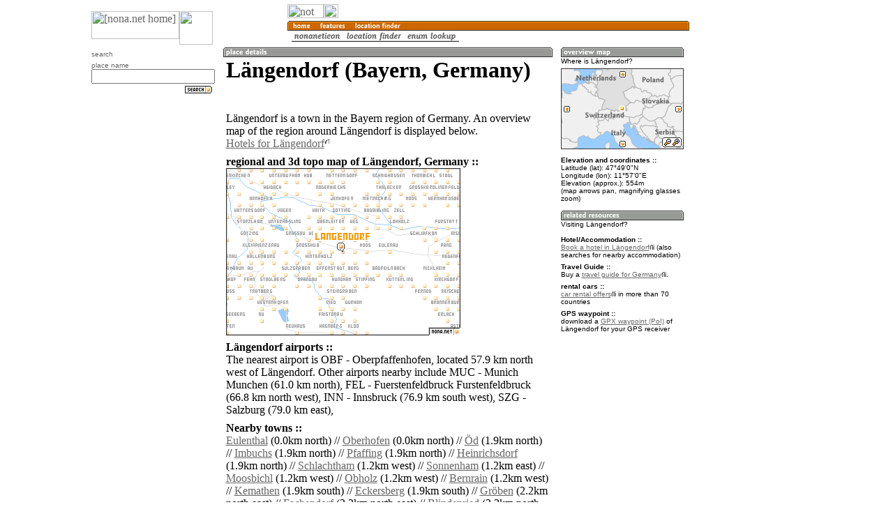

--- FILE ---
content_type: text/html; charset=utf-8
request_url: https://nona.net/features/map/placedetail.483005/L%C3%A4ngendorf/
body_size: 4498
content:

<!DOCTYPE HTML PUBLIC "-//W3C//DTD HTML 4.01 Transitional//EN">
<HTML>
<HEAD>
<TITLE>Längendorf (Germany) map - nona.net</TITLE>
<META NAME="description" CONTENT="Map, information, gpx waypoint download for Längendorf, a place in Germany. city name database with more than 2 million entries.">
<META NAME="keywords" CONTENT="Längendorf, Germany, Bayern, place name, city, database, gps, gps receiver, map, gpx, waypoint, mapping">
<META name="verify-v1" content="HYqR8ii0CyMpUqt6QZub3d5RsS1+8jWtFUdjJ3MHxY8=" >
<meta property="fb:admins" content="623259992" />
<link title="nona.net place name search" rel="search" href="/i/opensearch.xml" type="application/opensearchdescription+xml">
<link rel="icon" href="/favicon.ico" type="image/x-icon">
<link rel="shortcut icon" href="/favicon.ico" type="image/x-icon">
<link rel='StyleSheet' href='/i/main.css' type='text/css'>

<META NAME="geo.position" CONTENT="47.8166667;11.95">




<SCRIPT SRC="/i/script.js" LANGUAGE="javascript" TYPE="text/javascript"></SCRIPT>
<!-- Matomo -->
<script type="text/javascript">
  var _paq = window._paq || [];
  /* tracker methods like "setCustomDimension" should be called before "trackPageView" */
  _paq.push(['trackPageView']);
  _paq.push(['enableLinkTracking']);
  (function() {
    var u="//stats.nona.net/";
    _paq.push(['setTrackerUrl', u+'matomo.php']);
    _paq.push(['setSiteId', '1']);
    var d=document, g=d.createElement('script'), s=d.getElementsByTagName('script')[0];
    g.type='text/javascript'; g.async=true; g.defer=true; g.src=u+'matomo.js'; s.parentNode.insertBefore(g,s);
  })();
</script>
<!-- End Matomo Code -->
</HEAD>

<BODY marginwidth=0 marginheight=0 BACKGROUND="/i/bg/bg2.png"
LINK="#666666" ALINK="#ff9900" VLINK="#666666">
<TABLE WIDTH=950 BORDER=0 CELLSPACING=0 CELLPADDING=0 ALIGN=CENTER>
<TR>
  <TD WIDTH=6><IMG SRC="/i/empty.gif" ALT="" WIDTH=6 HEIGHT=6></TD>
  <TD WIDTH=96><IMG SRC="/i/empty.gif" ALT="" WIDTH=96 HEIGHT=6></TD>
  <TD WIDTH=96><IMG SRC="/i/empty.gif" ALT="" WIDTH=96 HEIGHT=6></TD>
  <TD WIDTH=96><IMG SRC="/i/empty.gif" ALT="" WIDTH=96 HEIGHT=6></TD>
  <TD WIDTH=96><IMG SRC="/i/empty.gif" ALT="" WIDTH=96 HEIGHT=6></TD>
  <TD WIDTH=96><IMG SRC="/i/empty.gif" ALT="" WIDTH=96 HEIGHT=6></TD>
  <TD WIDTH=96><IMG SRC="/i/empty.gif" ALT="" WIDTH=96 HEIGHT=6></TD>
  <TD WIDTH=96><IMG SRC="/i/empty.gif" ALT="" WIDTH=96 HEIGHT=6></TD>
  <TD WIDTH=96><IMG SRC="/i/empty.gif" ALT="" WIDTH=96 HEIGHT=6></TD>
  <TD WIDTH=6><IMG SRC="/i/empty.gif" ALT="" WIDTH=6 HEIGHT=6></TD>
</TR>
<TR>
  <TD WIDTH=6><IMG SRC="/i/empty.gif" ALT="" WIDTH=6 HEIGHT=56></TD>
  
  <TD COLSPAN=2 WIDTH=192 HEIGHT=58>
    <TABLE BORDER=0 WIDTH=192 HEIGHT=58 CELLSPACING=0 CELLPADDING=0>
    <TR>
      <TD WIDTH=8 HEIGHT=8><IMG SRC="/i/brd/edge_lu.gif" ALT="" WIDTH=8 HEIGHT=8></TD>
      <TD WIDTH=126 HEIGHT=8><IMG SRC="/i/brd/edge_u.gif" ALT="" WIDTH=126 HEIGHT=8></TD>
      <TD WIDTH=48 HEIGHT=8><IMG SRC="/i/brd/edge_u.gif" ALT="" WIDTH=48 HEIGHT=8></TD>
      <TD WIDTH=2 HEIGHT=8><IMG SRC="/i/brd/edge_u.gif" ALT="" WIDTH=2 HEIGHT=8></TD>
      <TD WIDTH=8 HEIGHT=8><IMG SRC="/i/brd/edge_ru.gif" ALT="" WIDTH=8 HEIGHT=8></TD>
    </TR>
    <TR>
      <TD WIDTH=8 HEIGHT=2><IMG SRC="/i/brd/edge_l.gif" ALT="" WIDTH=8 HEIGHT=2></TD>
      <TD WIDTH=176 COLSPAN=3 HEIGHT=2 BGCOLOR="#ffffff"><IMG SRC="/i/empty.gif" ALT="" WIDTH=176 HEIGHT=2></TD>
      <TD WIDTH=8 HEIGHT=2><IMG SRC="/i/brd/edge_r.gif" ALT="" WIDTH=8 HEIGHT=2></TD>
    </TR>
    <TR>
      <TD WIDTH=8 HEIGHT=40><IMG SRC="/i/brd/edge_l.gif" ALT="" WIDTH=8 HEIGHT=40></TD>
      <TD WIDTH=126 HEIGHT=40 BGCOLOR="#ffffff" VALIGN=top><A HREF="/"><IMG SRC="/i/titlelogo.png" ALT="[nona.net home]" HEIGHT=40 WIDTH=126 BORDER=0></A></TD>
      <TD WIDTH=48 HEIGHT=48 ROWSPAN=2><IMG SRC="/i/logopixel.png" ALT="" HEIGHT=48 WIDTH=48></TD>
      <TD WIDTH=2 HEIGHT=40 BGCOLOR="#ffffff"><IMG SRC="/i/empty.gif" ALT="" HEIGHT=40 WIDTH=2></TD>
      <TD WIDTH=8 HEIGHT=40><IMG SRC="/i/brd/edge_r.gif" ALT="" WIDTH=8 HEIGHT=40></TD>
    </TR>
    <TR>
      <TD WIDTH=8 HEIGHT=8><IMG SRC="/i/brd/edge_ld.gif" ALT="" WIDTH=8 HEIGHT=8></TD>
      <TD WIDTH=126 HEIGHT=8><IMG SRC="/i/brd/edge_d.gif" ALT="" WIDTH=126 HEIGHT=8></TD>
      <TD WIDTH=2 HEIGHT=8><IMG SRC="/i/brd/edge_d.gif" ALT="" WIDTH=2 HEIGHT=8></TD>
      <TD WIDTH=8 HEIGHT=8><IMG SRC="/i/brd/edge_rd.gif" ALT="" WIDTH=8 HEIGHT=8></TD>
    </TR>
    </TABLE>
  </TD>
  
  <TD COLSPAN=6 WIDTH=576 HEIGHT=58 VALIGN=top>
  <TABLE WIDTH=576 HEIGHT=58 CELLSPACING=0 CELLPADDING=0 BORDER=0>
  
  <TR><TD WIDTH=576 HEIGHT=20><A HREF="/izen/"><IMG SRC="/i/loginbar-guest.png" WIDTH=52 HEIGHT=20 BORDER=0 ALT="not logged in"></A><A HREF="/izen/login/"><IMG SRC="/i/loginbar-keypad.png" WIDTH=21 HEIGHT=20 BORDER=0 ALT="log in"></A><IMG SRC="/i/loginbar-end.png" WIDTH=3 HEIGHT=20 BORDER=0 ALT=""></TD></TR>
  
  <TR><TD WIDTH=576 HEIGHT=18 BACKGROUND="//i.nona.net/boxhead_576_orange_%20.png"><IMG SRC="/i/empty.gif" ALT="" WIDTH=4 HEIGHT=18><A HREF="/"><IMG SRC="//images.malakii.net/nona.net/boxtextorange_home.png" ALT="> home" HEIGHT=18 BORDER=0></A><IMG SRC="/i/breadcrumb.png" WIDTH=5 HEIGHT=18 ALT=""><A HREF="/features/"><IMG SRC="//images.malakii.net/nona.net/boxtextorange_features.png" ALT="> features" HEIGHT=18 BORDER=0></A><IMG SRC="/i/breadcrumb.png" WIDTH=5 HEIGHT=18 ALT=""><A HREF="/features/map/"><IMG SRC="//images.malakii.net/nona.net/boxtextorange_location finder.png" ALT="> location finder" HEIGHT=18 BORDER=0></A></TD></TR>
  <TR><TD WIDTH=576 HEIGHT=20 BACKGROUND="/i/menubg.png"><IMG SRC="/i/empty.gif" ALT="" WIDTH=6 HEIGHT=20><A HREF="/features/icon/" BORDER=0><IMG SRC="//images.malakii.net/nona.net/menutext_nonaneticon.png" HEIGHT=20 BORDER=0></A><A HREF="/features/map/" BORDER=0><IMG SRC="//images.malakii.net/nona.net/menutext_location finder.png" HEIGHT=20 BORDER=0></A><A HREF="/features/enum/" BORDER=0><IMG SRC="//images.malakii.net/nona.net/menutext_enum lookup.png" HEIGHT=20 BORDER=0></A></TD></TR>
  </TABLE>
  </TD>
  <TD WIDTH=6><IMG SRC="/i/empty.gif" ALT="" WIDTH=6 HEIGHT=56></TD>

<td width="170" valign="top" rowspan="2"><div style="height: 600px; width: 160px; margin: 24px 0px 0px 10px;"><script type="text/javascript"><!--
google_ad_client = "ca-pub-8288548574153914";
/* rightbox */
google_ad_slot = "8182236628";
google_ad_width = 160;
google_ad_height = 600;
//-->;
</script>
<script src="//pagead2.googlesyndication.com/pagead/show_ads.js" type="text/javascript">
</script>
</div></td>

</TR>
<TR>
  <TD WIDTH=6><IMG SRC="/i/empty.gif" ALT="" WIDTH=6 HEIGHT=56></TD>
  
  <TD WIDTH=96 VALIGN=top>
    
    <TABLE WIDTH=96 BORDER=0 CELLSPACING=0 CELLPADDING=0>
    <TR>
      <TD WIDTH=8 HEIGHT=8><IMG SRC="/i/brd/edge_lu.gif" ALT="" WIDTH=8 HEIGHT=8></TD>
      <TD WIDTH=80 HEIGHT=8><IMG SRC="/i/brd/edge_u.gif" ALT="" WIDTH=80 HEIGHT=8></TD>
      <TD WIDTH=8 HEIGHT=8><IMG SRC="/i/brd/edge_ru.gif" ALT="" WIDTH=8 HEIGHT=8></TD>
    </TR>
    <TR>
    <TD WIDTH=8 BACKGROUND="/i/brd/edge_l.gif"><IMG SRC="/i/brd/edge_l.gif" ALT="" WIDTH=8 HEIGHT=20></TD>
    <TD WIDTH=80 BGCOLOR="#ffffff"><FONT FACE="verdana,helvetica,sans-serif" SIZE=0 COLOR="#666666">
<SPAN CLASS="smalltitle">search</SPAN><DIV><IMG SRC="/i/dot80.png" ALT="" WIDTH=80 HEIGHT=1 HSPACE=0 VSPACE=2></DIV>
<DIV>
<DIV>place name</DIV>
<DIV><FORM ACTION="/features/map/" METHOD=GET>
<DIV><INPUT CLASS="textinput" TYPE="text" NAME="loc_place" VALUE=""></DIV><INPUT TYPE="hidden" NAME="loc_country" VALUE="-1">
<DIV><INPUT TYPE="image" SRC="//images.malakii.net/nona.net/button_white_nona_search.png" onMouseOver="this.src='//images.malakii.net/nona.net/button_yellow_nona_search.png'; return true;" onMouseOut="this.src='//images.malakii.net/nona.net/button_white_nona_search.png'; return true;" NAME="search" ALIGN=RIGHT VSPACE=3 HSPACE=4></DIV>
</FORM></DIV></DIV>

</FONT></TD>
      <TD WIDTH=8 BACKGROUND="/i/brd/edge_r.gif"><IMG SRC="/i/brd/edge_r.gif" ALT="" WIDTH=8 HEIGHT=20></TD>
    </TR>
    <TR>
      <TD WIDTH=8 HEIGHT=8><IMG SRC="/i/brd/edge_ld.gif" ALT="" WIDTH=8 HEIGHT=8></TD>
      <TD WIDTH=80 HEIGHT=8><IMG SRC="/i/brd/edge_d.gif" ALT="" WIDTH=80 HEIGHT=8></TD>
      <TD WIDTH=8 HEIGHT=8><IMG SRC="/i/brd/edge_rd.gif" ALT="" WIDTH=8 HEIGHT=8></TD>
    </TR>
    </TABLE>

  <DIV style='text-align: center; margin-top: 8px;'>
  </DIV>
  </TD>
  
  <TD COLSPAN=5 WIDTH=480 VALIGN=top>
<TABLE WIDTH=480 BORDER=0 CELLSPACING=0 CELLPADDING=0>
<TR>
  <TD WIDTH=480 COLSPAN=3 HEIGHT=8><IMG SRC="/i/empty.gif" ALT="" WIDTH=4 HEIGHT=18><IMG SRC="//i.nona.net/boxhead_472_darkgray_place%20details.png" ALT="place details" WIDTH=472 HEIGHT=18><IMG SRC="/i/empty.gif" ALT="" WIDTH=4 HEIGHT=18></TD>
</TR>
<TR>
  <TD WIDTH=8 BACKGROUND="/i/brd/edge_l.gif"><IMG SRC="/i/brd/edge_l.gif" ALT="" WIDTH=8 HEIGHT=20></TD>
<TD WIDTH=464 BGCOLOR="#ffffff">
<META NAME="geo.position" CONTENT="47.8166667;11.95">


<H1 CLASS="largetitle">Längendorf (Bayern, Germany)</H1>


<IMG SRC="/i/flags/de.png" WIDTH=16 HEIGHT=11 ALIGN=middle HSPACE=0 BORDER=0 VSPACE=2>

<DIV STYLE="margin-top: 6px;"><DIV>Längendorf is a town in the Bayern region of Germany. An overview map of the region around Längendorf is displayed below.</DIV>
<DIV><A HREF="http://www.booking.com/searchresults.html?aid=341198&amp;latitude=47.82&amp;longitude=11.95&amp;radius=40&amp;order=distance&amp;label=nonanet">Hotels for Längendorf</A><IMG SRC="/i/link_external.png" ALT="(link, external)" WIDTH=7 HEIGHT=9 ALIGN=top></DIV></DIV><DIV STYLE="margin-top: 6px;"><DIV STYLE="margin-top: 8px;"><B>regional and 3d topo map of Längendorf, Germany :: </B></DIV>

<DIV WIDTH=464 HEIGHT=240>
  <IMG id='mapleft' ALIGN=LEFT SRC='//i.nona.net/locmap_LANGENDORF_11.782X47.6966667X12.118X47.9366667.png' WIDTH=336 HEIGHT=240 ALT='map of Längendorf'>
  <DIV ALIGN=RIGHT id='mapright' WIDTH=176 HEIGHT=240>

<script type="text/javascript"><!--
google_ad_client = "pub-8288548574153914";
/* nona.net - place names - near map 120x240 */
google_ad_slot = "8557924802";
google_ad_width = 120;
google_ad_height = 240;
//-->
</script>
<script type="text/javascript"
src="//pagead2.googlesyndication.com/pagead/show_ads.js">
</script>

  </DIV>
</DIV>
</DIV>
<DIV STYLE="margin-top: 6px;"><DIV STYLE="margin-top: 8px;"><B>Längendorf airports :: </B></DIV>
<DIV>The nearest airport is OBF - Oberpfaffenhofen, located 57.9 km north west of Längendorf.
Other airports nearby include MUC - Munich Munchen (61.0 km north),  FEL - Fuerstenfeldbruck Furstenfeldbruck (66.8 km north west),  INN - Innsbruck (76.9 km south west),  SZG - Salzburg (79.0 km east), </DIV></DIV>
<DIV STYLE="margin-top: 6px;"><DIV STYLE="margin-top: 8px;"><B>Nearby towns :: </B></DIV>
<DIV><A HREF="/features/map/placedetail.461286/Eulenthal/">Eulenthal</A> (0.0km north) // 
<A HREF="/features/map/placedetail.494535/Oberhofen/">Oberhofen</A> (0.0km north) // 
<A HREF="/features/map/placedetail.495963/%C3%96d/">Öd</A> (1.9km north) // 
<A HREF="/features/map/placedetail.476057/Imbuchs/">Imbuchs</A> (1.9km north) // 
<A HREF="/features/map/placedetail.498064/Pfaffing/">Pfaffing</A> (1.9km north) // 
<A HREF="/features/map/placedetail.471207/Heinrichsdorf/">Heinrichsdorf</A> (1.9km north) // 
<A HREF="/features/map/placedetail.505587/Schlachtham/">Schlachtham</A> (1.2km west) // 
<A HREF="/features/map/placedetail.509218/Sonnenham/">Sonnenham</A> (1.2km east) // 
<A HREF="/features/map/placedetail.489141/Moosbichl/">Moosbichl</A> (1.2km west) // 
<A HREF="/features/map/placedetail.495889/Obholz/">Obholz</A> (1.2km west) // 
<A HREF="/features/map/placedetail.450292/Bernrain/">Bernrain</A> (1.2km west) // 
<A HREF="/features/map/placedetail.478144/Kemathen/">Kemathen</A> (1.9km south) // 
<A HREF="/features/map/placedetail.458611/Eckersberg/">Eckersberg</A> (1.9km south) // 
<A HREF="/features/map/placedetail.466669/Gr%C3%B6ben/">Gröben</A> (2.2km north east) // 
<A HREF="/features/map/placedetail.461405/Fachendorf/">Fachendorf</A> (2.2km north east) // 
<A HREF="/features/map/placedetail.451490/Blindenried/">Blindenried</A> (2.2km north east) // 
<A HREF="/features/map/placedetail.456409/Dettendorf/">Dettendorf</A> (2.2km north east) // 
<A HREF="/features/map/placedetail.486468/Mainz/">Mainz</A> (2.2km north east) // 
<A HREF="/features/map/placedetail.507444/Schweigfeld/">Schweigfeld</A> (2.2km south west) // 
<A HREF="/features/map/placedetail.509936/Starzberg/">Starzberg</A> (2.2km south west) // 
<A HREF="/features/map/placedetail.453436/Brodhub/">Brodhub</A> (2.2km south east) // 
<A HREF="/features/map/placedetail.445091/Achthal/">Achthal</A> (2.2km south east) // 
<A HREF="/features/map/placedetail.512672/Thalham/">Thalham</A> (2.2km south east) // 
<A HREF="/features/map/placedetail.514939/Untermoos/">Untermoos</A> (2.5km west) // 
<A HREF="/features/map/placedetail.466555/Gries/">Gries</A> (2.5km east) // 
<A HREF="/features/map/placedetail.462444/Forsting/">Forsting</A> (2.5km east) // 
<A HREF="/features/map/placedetail.489101/Moos/">Moos</A> (2.5km east) // 
<A HREF="/features/map/placedetail.495488/Oberstaudhausen/">Oberstaudhausen</A> (3.7km north) // 
<A HREF="/features/map/placedetail.477712/Karrenhub/">Karrenhub</A> (3.7km south) // 
 [all distances 'as the bird flies' and approximate]</DIV></DIV>
<IMG SRC='/i/dot464.png' WIDTH=464 HEIGHT=1 ALT='' VSPACE=7><IMG SRC='//i.nona.net/map_3d_11.95_47.8166667_LANGENDORF.png' WIDTH=284 HEIGHT=240 ALT='3d view of Längendorf' ALIGN=LEFT><DIV STYLE="margin-top: 6px;"><DIV STYLE="margin-top: 8px;"><B>Places with similar names to Längendorf, Germany  :: </B></DIV><DIV>
 // <A HREF="/features/map/placedetail.436798/Lungendorf/">Lungendorf</A> (AT)
 // <A HREF="/features/map/placedetail.482998/Langendorf/">Langendorf</A> (DE)
 // <A HREF="/features/map/placedetail.482999/Langendorf/">Langendorf</A> (DE)
 // <A HREF="/features/map/placedetail.483000/Langendorf/">Langendorf</A> (DE)
 // <A HREF="/features/map/placedetail.483003/Langendorf/">Langendorf</A> (DE)
 // <A HREF="/features/map/placedetail.483004/Langendorf/">Langendorf</A> (DE)
 // <A HREF="/features/map/placedetail.483002/Langendorf/">Langendorf</A> (DE)
 // <A HREF="/features/map/placedetail.483001/Langendorf/">Langendorf</A> (DE)
 // <A HREF="/features/map/placedetail.482997/Langendorf/">Langendorf</A> (DE)
</DIV>
</DIV>
<DIV STYLE="margin-top: 6px;"><DIV STYLE="margin-top: 8px;"><B>Disclaimer :: </B></DIV><DIV>Information on this page comes without warranty of any kind</DIV></DIV>

</TD>
  <TD WIDTH=8 BACKGROUND="/i/brd/edge_r.gif"><IMG SRC="/i/brd/edge_r.gif" ALT="" WIDTH=8 HEIGHT=20></TD>
</TR>
<TR>
  <TD WIDTH=8 HEIGHT=8><IMG SRC="/i/brd/edge_ld.gif" ALT="" WIDTH=8 HEIGHT=8></TD>
  <TD WIDTH=464 HEIGHT=8><IMG SRC="/i/brd/edge_d.gif" ALT="" WIDTH=464 HEIGHT=8></TD>
  <TD WIDTH=8 HEIGHT=8><IMG SRC="/i/brd/edge_rd.gif" ALT="" WIDTH=8 HEIGHT=8></TD>
</TR>
</TABLE>

<DIV ALIGN=CENTER>

<script type="text/javascript"><!--
google_ad_client = "pub-8288548574153914";
/* nona.net - bottom banner */
google_ad_slot = "5241792882";
google_ad_width = 468;
google_ad_height = 60;
//-->
</script>
<script type="text/javascript"
src="//pagead2.googlesyndication.com/pagead/show_ads.js">
</script>

</DIV>
</TD>
  
  <TD WIDTH=192 COLSPAN=2 VALIGN=top>
    
    <TABLE WIDTH=192 BORDER=0 CELLSPACING=0 CELLPADDING=0>
    <TR>
      <TD WIDTH=8 HEIGHT=10><IMG SRC="/i/empty.gif" ALT="" WIDTH=8 HEIGHT=10></TD>
      <TD WIDTH=176 ROWSPAN=2 HEIGHT=18><IMG SRC="//i.nona.net/boxhead_176_darkgray_overview%20map.png" ALT="overview map" WIDTH=176 HEIGHT=18></TD>
      <TD WIDTH=8 HEIGHT=10><IMG SRC="/i/empty.gif" ALT="" WIDTH=8 HEIGHT=10></TD>
    </TR>
    <TR>
      <TD WIDTH=8 HEIGHT=8><IMG SRC="/i/brd/edge_lu.gif" ALT="" WIDTH=8 HEIGHT=8></TD>
      <TD WIDTH=8 HEIGHT=8><IMG SRC="/i/brd/edge_ru.gif" ALT="" WIDTH=8 HEIGHT=8></TD>
    </TR>
    <TR>
    <TD WIDTH=8 BACKGROUND="/i/brd/edge_l.gif"><IMG SRC="/i/brd/edge_l.gif" WIDTH=8 HEIGHT=20></TD>
    <TD WIDTH=176 BGCOLOR="#ffffff"><FONT FACE="verdana,helvetica,sans-serif" SIZE=0>
<SPAN CLASS="smalltitle">Where is Längendorf?</SPAN><IMG SRC="/i/dot176.png" ALT="" WIDTH=176 HEIGHT=1 HSPACE=0 VSPACE=2><BR>
<DIV><FORM ACTION="#" METHOD=POST>
<INPUT TYPE="hidden" NAME="map_extent" VALUE="2000">
<INPUT TYPE="hidden" NAME="center_lon" VALUE="11.95">
<INPUT TYPE="hidden" NAME="center_lat" VALUE="47.82">
<DIV><INPUT TYPE="image" NAME="clickable_map" SRC="//i.nona.net/re_GM_176x116_11.95_47.82_2000_11.95_47.82.png" STYLE="width:176px; height:116px" BORDER=0></DIV>
</FORM></DIV>
<DIV STYLE="margin-top: 6px;"><B>Elevation and coordinates :: </B><DIV>
Latitude (lat): 47°49'0"N </DIV><DIV>Longitude (lon): 11°57'0"E </DIV>
<DIV>Elevation (approx.): 554m</DIV><DIV>(map arrows pan, magnifying glasses zoom)</DIV></DIV>

</FONT>
    </TD>
      <TD WIDTH=8 BACKGROUND="/i/brd/edge_r.gif"><IMG SRC="/i/brd/edge_r.gif" ALT="" WIDTH=8 HEIGHT=20></TD>
    </TR>
    <TR>
      <TD WIDTH=8 HEIGHT=8><IMG SRC="/i/brd/edge_ld.gif" ALT="" WIDTH=8 HEIGHT=8></TD>
      <TD WIDTH=176 HEIGHT=8><IMG SRC="/i/brd/edge_d.gif" ALT="" WIDTH=176 HEIGHT=8></TD>
      <TD WIDTH=8 HEIGHT=8><IMG SRC="/i/brd/edge_rd.gif" ALT="" WIDTH=8 HEIGHT=8></TD>
    </TR>
    </TABLE>

    <TABLE WIDTH=192 BORDER=0 CELLSPACING=0 CELLPADDING=0>
    <TR>
      <TD WIDTH=8 HEIGHT=10><IMG SRC="/i/empty.gif" ALT="" WIDTH=8 HEIGHT=10></TD>
      <TD WIDTH=176 ROWSPAN=2 HEIGHT=18><IMG SRC="//i.nona.net/boxhead_176_darkgray_related%20resources.png" ALT="related resources" WIDTH=176 HEIGHT=18></TD>
      <TD WIDTH=8 HEIGHT=10><IMG SRC="/i/empty.gif" ALT="" WIDTH=8 HEIGHT=10></TD>
    </TR>
    <TR>
      <TD WIDTH=8 HEIGHT=8><IMG SRC="/i/brd/edge_lu.gif" ALT="" WIDTH=8 HEIGHT=8></TD>
      <TD WIDTH=8 HEIGHT=8><IMG SRC="/i/brd/edge_ru.gif" ALT="" WIDTH=8 HEIGHT=8></TD>
    </TR>
    <TR>
    <TD WIDTH=8 BACKGROUND="/i/brd/edge_l.gif"><IMG SRC="/i/brd/edge_l.gif" WIDTH=8 HEIGHT=20></TD>
    <TD WIDTH=176 BGCOLOR="#ffffff"><FONT FACE="verdana,helvetica,sans-serif" SIZE=0>
<SPAN CLASS="smalltitle">Visiting Längendorf?</SPAN><IMG SRC="/i/dot176.png" ALT="" WIDTH=176 HEIGHT=1 HSPACE=0 VSPACE=2><BR>

<DIV STYLE="margin-top: 6px;"><B>Hotel/Accommodation :: </B>
<DIV><A HREF="http://www.booking.com/searchresults.html?aid=341198&amp;latitude=47.82&amp;longitude=11.95&amp;radius=40&amp;order=distance&amp;label=nonanet">Book a hotel in Längendorf</A><IMG SRC="/i/link_external.png" ALT="(link, external)" WIDTH=7 HEIGHT=9 ALIGN=top> (also searches for nearby accommodation)</DIV></DIV><DIV STYLE="margin-top: 6px;"><B>Travel Guide :: </B>
<DIV>Buy a <A HREF="/travel-guide/Germany" rel="nofollow">travel guide for Germany</A><IMG SRC="/i/link_external.png" ALT="(link, external-nofollow)" WIDTH=7 HEIGHT=9 ALIGN=top>.</DIV></DIV><DIV STYLE="margin-top: 6px;"><B>rental cars :: </B>
<DIV><A HREF="http://ad.zanox.com/ppc/?7592195C1681381916T" rel="nofollow">car rental offers</A><IMG SRC="/i/link_external.png" ALT="(link, external-nofollow)" WIDTH=7 HEIGHT=9 ALIGN=top> in more than 70 countries</DIV></DIV>
<DIV STYLE="margin-top: 6px;"><B>GPS waypoint :: </B><DIV>download a <A HREF="//nona.net/tool/gps-receiver.php?placeid=483005">GPX waypoint (PoI)</A> of Längendorf for your GPS receiver
</DIV></DIV>

</FONT>
    </TD>
      <TD WIDTH=8 BACKGROUND="/i/brd/edge_r.gif"><IMG SRC="/i/brd/edge_r.gif" ALT="" WIDTH=8 HEIGHT=20></TD>
    </TR>
    <TR>
      <TD WIDTH=8 HEIGHT=8><IMG SRC="/i/brd/edge_ld.gif" ALT="" WIDTH=8 HEIGHT=8></TD>
      <TD WIDTH=176 HEIGHT=8><IMG SRC="/i/brd/edge_d.gif" ALT="" WIDTH=176 HEIGHT=8></TD>
      <TD WIDTH=8 HEIGHT=8><IMG SRC="/i/brd/edge_rd.gif" ALT="" WIDTH=8 HEIGHT=8></TD>
    </TR>
    </TABLE>

  </TD>
  
  <TD WIDTH=6><IMG SRC="/i/empty.gif" ALT="" WIDTH=6 HEIGHT=20></TD>
</TR>
</TABLE>
</BODY>
</HTML>


--- FILE ---
content_type: text/html; charset=utf-8
request_url: https://www.google.com/recaptcha/api2/aframe
body_size: 266
content:
<!DOCTYPE HTML><html><head><meta http-equiv="content-type" content="text/html; charset=UTF-8"></head><body><script nonce="I8DtVP7gvva7liNFzSg6LQ">/** Anti-fraud and anti-abuse applications only. See google.com/recaptcha */ try{var clients={'sodar':'https://pagead2.googlesyndication.com/pagead/sodar?'};window.addEventListener("message",function(a){try{if(a.source===window.parent){var b=JSON.parse(a.data);var c=clients[b['id']];if(c){var d=document.createElement('img');d.src=c+b['params']+'&rc='+(localStorage.getItem("rc::a")?sessionStorage.getItem("rc::b"):"");window.document.body.appendChild(d);sessionStorage.setItem("rc::e",parseInt(sessionStorage.getItem("rc::e")||0)+1);localStorage.setItem("rc::h",'1768789907714');}}}catch(b){}});window.parent.postMessage("_grecaptcha_ready", "*");}catch(b){}</script></body></html>